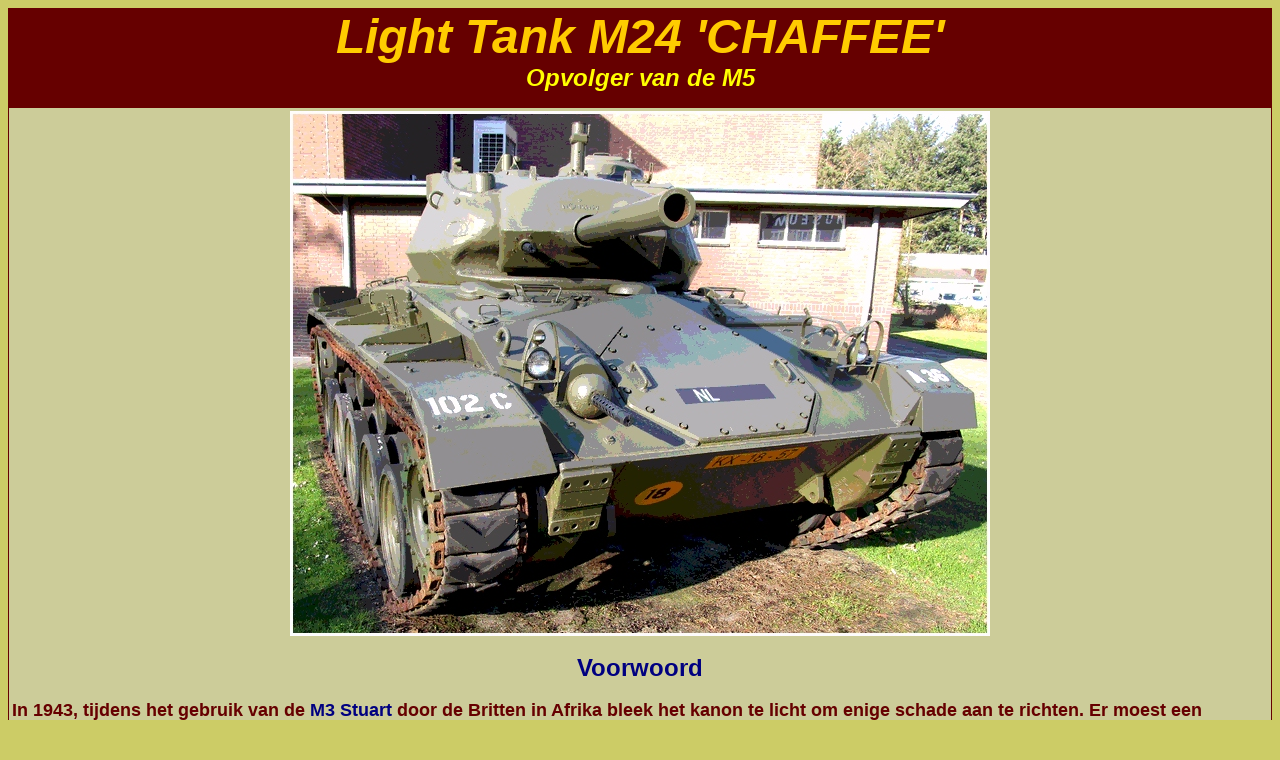

--- FILE ---
content_type: text/html
request_url: https://www.strijdbewijs.nl/tanks/m24/m24.htm
body_size: 5557
content:

<HTML><HEAD><TITLE>CHAFFEE</TITLE>
<meta name="viewport" content="width=device-width, initial-scale=1.0">
<META content="MSHTML 6.00.2800.1479" name=GENERATOR>
<style type="text/css"> 
	<!-- 
a:link {text-decoration: none} 
	a:visited {text-decoration: none} 
	a:active {text-decoration: none} 
	a:hover{color: #000000} 
	a:hover{text-decoration: underline} 
	a:hover{font-weight: bolder} 
	--> 
	</style>
</HEAD>
<BODY text=#660000 vLink=#660000 aLink=#ffffff link=#ff0000 bgColor=#cccc66 
<TABLE cellSpacing="5" cellPadding="1" width="100%" align="center" border="0">

<TABLE cellSpacing=0 cellPadding=1 width="100%" border=0>
  <TBODY>
  <TR>
    <TD bgColor=#660000><FONT face="Arial, Helvetica, sans-serif" 
      size=7><I><B><FONT color=#ffffff>
      <CENTER><FONT color=#ffcc00>Light Tank M24 'CHAFFEE'</FONT></FONT> 
      </B></I></CENTER></FONT><B>
      <DIV align=center><FONT face=Arial><I><FONT size=5><FONT 
      color=#ffff00>Opvolger van de M5</FONT></FONT></I></FONT></DIV>
      <TABLE height="100%" cellSpacing=0 cellPadding=3 width="100%" border=0>
        <TBODY>
        <TR>
          <P></P>
          <DIV align=center><B></DIV>
          <TD bgColor=#cccc99><FONT face="Arial, Helvetica, sans-serif" 
            color=#660000 size=2><B><FONT size=4><FONT 
            face="Gill Sans Condensed"><FONT color=#800040></FONT></FONT>
            <DIV></DIV>
            <P>
            <CENTER><IMG height=525 alt="" src="./chaf01.jpg" 
            width=700 border=0></CENTER>
            <P>
            <CENTER><FONT size=5><FONT 
            color=#000080>Voorwoord</FONT></FONT></CENTER>
            <P>In 1943, tijdens het gebruik van de <A 
            href="http://www.strijdbewijs.nl/tanks/stuart/STUART.htm"><FONT color=#000080>M3 
            Stuart</A></FONT></I> door de Britten in Afrika bleek het kanon te 
            licht om enige schade aan te richten. Er moest een zwaarder geschut 
            in de toekomstige opvolgende lichte tank komen. Er werd een proef 
            gedaan met een 75mm in een M8 Howitzer Motor Carriage op de plaats 
            van de houwitser. Onderzoek wees uit dat in de M5 versie het 
            mogelijk was een 75mm te plaatsen. Maar het ging ten koste van 
            opslagruimte die zeer beperkt was in de M5. Ook de dikte van de 
            bepantsering liet veel te wensen over. In april 1943 gaf het 
            Ordnance Department opdracht aan Cadillac (maker van de M5 serie) om 
            een geheel nieuwe lichte tank te ontwikkelen. Hier moesten alle 
            opgedane praktijkervaringen in verwerkt worden. 
            <P>
            <CENTER><IMG height=391 alt="" src="./chaf14.gif" 
            width=700 border=0> </CENTER>
            <P>
            <CENTER><FONT color=#000000><FONT size=4>Tekening van het prototype T24<br>
			(nog zonder de hoge cupola met 'vision blocks')</FONT></FONT></CENTER>
			
			<p>Aangezien de dubbele Cadillac motoren en de transmissie succesvol bleken
			in de M5 zou dit de basis aandrijving worden. Een ander uitgangspunt was
			het gewicht, rond de 18 ton. Om het gewicht in de hand te houden werd de
			bepantsering niet dikker dan 25 mm. De romp werd onder een scherpe hoek 
			gezet om meer afbuiging te cre�ren en waardoor de dikte van het pantser 
			ook toenam. De maximale dikte van de koepel was 37mm. Het bekende verticale
			en horizontale veersysteem (VVSS en HVSS), dat bekend was van de�<A 
            href="http://www.strijdbewijs.nl/tanks/sherman/SHERMAN.htm"><FONT 
            color=#000080>M4 Sherman</A></FONT></I>, en de M3 en M5 versies, 
			werd vervangen door een wielophanging
			welke bestond uit torsiestaven met vijf grote loopwielen en drie kleine
			terug-loopwielen (plus een aandrijfwiel voor, en achter een compensatiewiel). 
			Het was een simpel systeem en bleek veel veerkrachtiger om zware schokken
			op te vangen. Het werd vervolgens, in latere door Amerika ontworpen 
			tanks, standaard gebruikt.
			
			 <P>
            <CENTER><IMG height=525 alt="" src="./chaf11.jpg" 
            width=700 border=0> </CENTER>
            <P>
            <CENTER><FONT color=#000000><FONT size=4>Tweede M24 van de productielijn, met de verhoogde 
			cupola voor de commandant</FONT></FONT></CENTER>
           <p>De eerste van twee prototypes werd geleverd in oktober 1943 met de aanduiding
		   T24. De eerste testen waren zo succesvol dat de Ornance Department er gelijk
		   1000 van bestelde. Cadillac produceerde de eerste T24�s in april 1944. In mei
		   1944 ging de T24 als de Light Tank M24 de inventaris in van het Amerikaanse leger. 
		   Bij Massey-Harris liepen de eerste M24 tanks in juli 1944 van de band. Een 
		   vervolgorder zou de productie totaal brengen naar 4731 van deze lichte tanks. 
		   <P>
            <CENTER><IMG height=525 alt="" src="./chaf02.jpg" 
            width=700 border=0> </CENTER>
            <P>
            <CENTER><FONT color=#000000><FONT size=4>Een fraai gerestaureerde M24 
            in het MM Park in La Wantzenau, Elzas, Frankrijk</FONT></FONT></CENTER>
           
			<p>De �Twin� Cadillac Series 44T24 motoren, met elk 8 cilinders in 
			V-stelling produceerden 220 pk. Deze kracht gaf de M24 een snelheid 
			van ongeveer 50 km per uur(op de weg). Afgetankt had het een actieradius 
			van ongeveer 100 km. Er was een nieuwe versnellingsbak ontwikkeld waarin 
			een Hydramatic versnelling de chauffeur acht versnelling vooruit gaf, en
			vier in zijn achteruit! De chauffeur en boegschutter/assistent chauffeur 
			zaten in de standaard opstelling, de chauffeur links, rechts de boegschutter
			achter een .30 machinegeweer. 
			<P>
            <CENTER><IMG height=525 alt="" src="./chaf10.jpg" 
            width=700 border=0> </CENTER>
            <P>
            <CENTER><FONT color=#000000><FONT size=4>Deze M24 'Chaffee' te vinden in Sandfeld,
			in de Elzas, Frankrijk</FONT></FONT></CENTER>
			
			<p>Vanwege dat de koepel van deze lichte tank weinig ruimte bood was 
			het standaard 75mm kanon van de M4 Sherman niet geschikt. Er werd een
			goed alternatief gevonden in het 75mm boordkanon dat speciaal voor de <A 
            href="http://www.strijdbewijs.nl/birds/b25/pag1.htm"><FONT color=#000080>B-25G 
            Mitchell</A></FONT></I>, 'Gunship' bommenwerper was ontwikkeld. Hiervoor stond
			het veldkanon M4 aan de basis en waaruit de 75mm T13E1 ontwikkeld werd
			en later als M6 werd aangeduid. Een kanon dat een concentrische terugslag
			bevatte waardoor minder ruimte voor de terugslag vereist was. Dit systeem
			hield in dat de kanonsloop in een eigen buis met hydraulische olie gevuld
			terugsloeg op een veer. Hierdoor verviel het systeem van opvangcilinders 
			dat normaal aan de buitenzijde zat. De terugslagbuis van het kanon was vrij
			lang, en de Ordnance Department kwam met een verkorte variant, de T33. Deze
			combinatie van het 75mm M6 kanon met het T33 terugslag systeem werd opgehangen
			in kanonpantser M64 vergezeld van een .30 kaliber machinegeweer. Het geheel 
			werd geplaatst in een nieuw ontworpen gelaste koepel. Het onderhoud van M6 
			kanon moest wel serieus gedaan worden. Een hydraulisch lek kon betekenen 
			dat de terugslag faalde en het complete kanon terug sloeg de koepel in, 
			soms bijna dwars door het achterpantser heen.
					
    
            <P>
            <CENTER><IMG height=525 alt="" src="./chaf06.jpg" 
            width=700 border=0> </CENTER>
            <P>
            <CENTER><FONT color=#000000><FONT size=4>Een M24 'Chaffee' tijdens de 
            productie bij Cadillac</FONT></FONT></CENTER>
            <P>Bekend als de 'Chaffee', die de Britten aan de M24 gaven uit 
			respect voor de US Army Major-General Adna R. Chafee, Jr. de eerste
			commandant van de VS pantser troepen (hij stierf aan kanker in augustus
			1941) zou de tank net op tijd komen om nog tegen het einde van de Tweede
			Wereldoorlog haar nut te bewijzen. Eind 1944 begon de M24 de M5's op het
			slagveld te vervangen, precies rond de tijd dat de �Slag om de Ardennen�
			losbarstte. De komst van de nieuwe lichte tank ging niet ongemerkt, en 
			rapporten over de zwakke M5 series, schreeuwden om een snellere vervanging.
			Maar men dacht een probleem te hebben met het verschepen van de benodigde
			tanks. Maar de productie liep zo voorspoedig en ook de aanvoer naar Europa
			was evenredig. Nog voor de oorlog ten einde liep waren de meeste 
			verkenningseenheden voorzien van de M24, en ook andere pantser divisies
			zagen hun lichtere tanks vervangen worden voor de M24.  
			<P>
            <CENTER><IMG height=525 alt="" src="./chaf09.jpg" 
            width=700 border=0> </CENTER>
            <P>
            <CENTER><FONT color=#000000><FONT size=4>Nogmaals de M24 'Chaffee' van
			Sandfeld, in de Elzas, Frankrijk</FONT></FONT></CENTER>
			
			<p>Ondanks dat de M24 als kleine tank volwassenheid uitstraalde, was 
			het kanon ontoereikende om Duits pantser te slechten. Op 5 maart 1945, 
			oprukkende naar de Rijn nabij Fichlen, had een Duitse Jagdpanzer IV/7 met
			75mm Pak 42 L/70 al drie M4 Shermans uitgeschakeld. Een peloton M24�s nam
			het Duitse geschut onder vuur vanaf ongeveer 800 meter. Er werden 25 granaten
			op af geschoten, maar iedere AP (Armoured Piercing) ketste af op de schuine
			rompplaat van de Jagdpanzer IV/7. Maar de HE (High Explosive) granaat was 
			een hele grote verbetering ten opzichte van de 37mm HE van de M5 en M5A1, 
			en werd met veel succes tegen gebouwen, vrachtwagen, lichte bunkers en 
			vijandelijk personeel ingezet. Maar het meest was men te spreken over het
			incasseringsvermogen. Antitanks wapens schoten soms een viel uit de 
			ophanging, maar dan kon de M24 zich meestal wel blijven voortbewegen 
			om op een veilige plek gerepareerd te worden. 
			<P>
            <CENTER><IMG height=525 alt="" src="./chaf08.jpg" 
            width=700 border=0> </CENTER>
            <P>
            <CENTER><FONT color=#000000><FONT size=4>Een Franse M24 'Chaffee' in
			Vietnam</FONT></FONT></CENTER>
			<p>In het kader van de Lend-Lease werden 289 aan de Britten geleverd, 
			maar arriveerden te laat om actie te zien in de Tweede Wereldoorlog. 
			Twee M24�s werden geleverd aan het Russische Rode Leger. Ook andere 
			landen, waaronder Nederland, maakten na de oorlog ruimschoots gebruik
			van de Chaffee. Deze populaire lichte tank werd ook graag gebruikt 
			door de filmwereld. De M24 maakte haar opwachting in verschillende
			speelfilms uit de jaren zestig, waaronder�<A 
            href="http://www.strijdbewijs.nl/film/battle/battleground.htm"><FONT 
            color=#000080>'Battle of the Bulge'</A></FONT></I> en <A 
            href="http://www.strijdbewijs.nl/film/remagen/rem2.htm"><FONT 
            color=#000080>'The Bridge at Remagen'</A></FONT></I>.
            
			
			<P>
            <CENTER><IMG height=525 alt="" src="./chaf07.jpg" 
            width=700 border=0> </CENTER>
            <P>
            <CENTER><FONT color=#000000><FONT size=4>Een M24 'Chaffee' in gebruik 
            bij het Nederlandse leger</FONT></FONT></CENTER>
			
			<p>De M24 zou nog vele jaren lang als de standaard lichte tank
			in dienst blijven bij het Amerikaanse leger. In de Koreaanse oorlog
			werd de tank veelvuldig ingezet. Uit de M24 ontstonden verschillende
			voertuigen voor verschillende opdrachten, zoals de�<A 
            href="http://www.strijdbewijs.nl/tanks/m7.htm"><FONT color=#000080>M37 
            houwitser (105mm)</A></FONT></I>. 
			
			<P>
            <CENTER><IMG height=525 alt="" src="./chaf19.jpg" 
            width=700 border=0> </CENTER>
            <P>
            <CENTER><FONT color=#000000><FONT size=4>De M19A1 in het MM Park in La Wantzenau, Elzas, Frankrijk</FONT></FONT></CENTER>
			
			<p>Een andere variant dat gebruik maakte van de ontwikkeling die de M24 had
			ingezet, was de M19 met het dubbele 40mm luchtafweergeschut. De M19 had
			een langer uitgevoerd chassis van de M24, met vier terug-loopwielen, in
			plaats van de drie bij de M24. De motor was van achterin naar direct 
			achter de chauffeur verplaatst. Hierdoor werd ruimte gemaakt om achterop
			de dubbele 40mm M2 houder te plaatsen. Naast de chauffeur en assistent, 
			waren er vier man nodig om het geschut te bedienen, twee laders en twee
			schutters. Ieder kanon kon 120 schoten per minuut afgegeven. Er waren 
			352 granaten aan boord, en eventueel kon het een aanhanger voorttrekken
			waarin ook nog eens 320 40mm granaten opgeslagen konden worden. 
			<P>
            <CENTER><IMG height=525 alt="" src="./chaf18.jpg" 
            width=700 border=0> </CENTER>
            <P>
            <CENTER><FONT color=#000000><FONT size=4>De M19A1 in het MM Park (let op de twee 
			reserve kanonslopen boven op de romp)</FONT></FONT></CENTER>
			<p>Begonnen als project T65E1 kreeg het in mei 1944 de aanduiding M19 MGMC (Multi Gun Motor Carriage). De productie begon in augustus 1944 bij Massey Ferguson (toen nog Massey-Harris) in Canada.  
			Een jaar later, in augustus 1945 na de capitulatie van Japan, werd de productie be�indigd
			na 300 gebouwde M19�s. Zowel de M19 als de M37, kwamen te laat om nog
			ingezet te worden in de Tweede Wereldoorlog. Er werden later enkele geleverd aan Nederland en Japan. Ook zag de M19A1 actie tijdens de Koreaanse Oorlog, waar ze erg effectief waren tegen grote groepen aanvalllende grondtroepen.
			
			<p>De opvolger van de M19 zou de M42 'Duster' 40mm Self-propelled Anti-Aircraft Gun (gebaseerd op het chassis van de M41 'Walker Bulldog') worden. De M41 'Walker Bulldog' was weer een doorontwikkeling van de M24 'Chaffee'. De 25 ton
			zware M41 was uitgerust was met een 76.2mm kanon.
            
             <P>
            <CENTER><IMG height=525 alt="" src="./chaf05.jpg" 
            width=700 border=0> </CENTER>
            <P>
            <CENTER><FONT color=#000000><FONT size=4>Een bewaard gebleven M24 
            wacht op een onderhoudsbeurt</FONT></FONT></CENTER>	
			<p>Tegenwoordig is de M24 'Chaffee' een veelgezochte tank door musea en verzamelaars. 
			Gerespecteerde tankmusea hebben altijd wel een exemplaar in hun inventaris. In het Cavaleriemuseum in Amersfoort staan er twee en er is ook ��n te vinden in het Nationaal Militair Museum, Vliegbasis Soesterberg.
Om er ��n aan te schaffen die geheel gerestaureerd is, dan ligt de prijs tussen de 300.000 en
400.000 dollar. 			
            
            <P>
            <CENTER><IMG height=525 alt="" src="./chaf04.jpg" 
            width=700 border=0> </CENTER>
            <P>
            <CENTER><FONT color=#000000><FONT size=4>Een M24 getroffen door een 
            Molotov Cocktail</FONT></FONT></CENTER>
            <P><FONT color=#000000><FONT size=4><center>In 1977 (toen uw schrijver 
            diende bij het <A 
            href="https://www.strijdbewijs.nl/diensttijd/jagers.htm"><FONT color=#000080><i>Garde Regiment Jagers</A></FONT></I>) <br>mocht ik 'Molotov Cocktails' 
            werpen op verschillende tanks,<br> waaronder de M24 'Chaffee'. <br>Hierboven en 
            hieronder foto's van deze 'opwindende' gebeurtenis. 
            <P>
            <CENTER><IMG height=525 alt="" src="./pj62.jpg" 
            width=700 border=0> </CENTER>
               <P>
                  <CENTER>
                  <DIV align=center><A 
                  href="http://www.strijdbewijs.nl" 
                  target=_self><IMG height=129 alt="" 
                  src="./sl.jpg" width=700 border=0> 
				  
				  <P>
                  <CENTER><A href="javascript:history.back(1)"><FONT 
                  color=#000000>- GA TERUG -</A>

           
<p><HR align=center width="100%" noShade SIZE=1>

